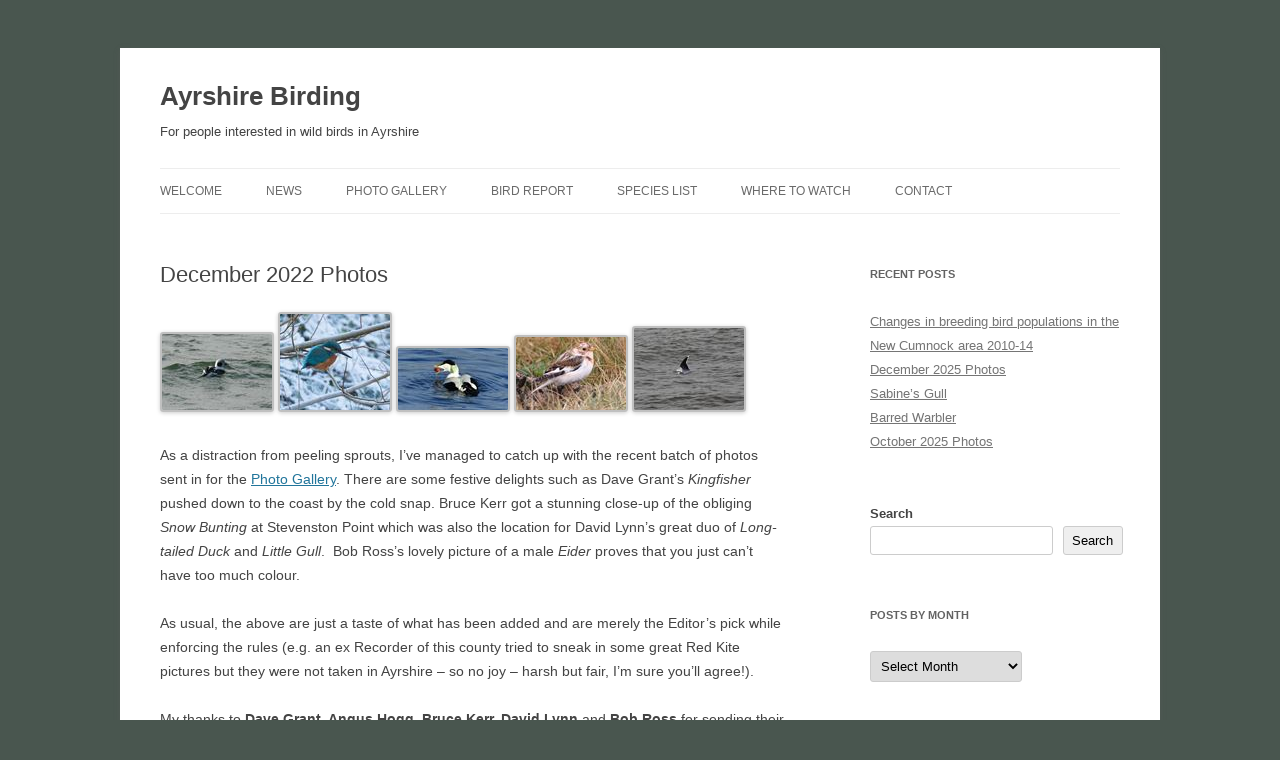

--- FILE ---
content_type: text/html; charset=UTF-8
request_url: https://www.ayrshire-birding.org.uk/2022/12/winter-2022-photos/
body_size: 10404
content:
<!DOCTYPE html>
<html lang="en-GB">
<head>
<meta charset="UTF-8" />
<meta name="viewport" content="width=device-width" />
<title>December 2022 Photos | Ayrshire Birding</title>

<script type="text/javascript" src="/highslide/highslide-with-gallery.js"></script>
<script type="text/javascript" src="/highslide/highslide.config.js" charset="utf-8"></script>
<link rel="stylesheet" type="text/css" href="/highslide/highslide.css" />


<meta name='robots' content='max-image-preview:large' />
<link rel='dns-prefetch' href='//www.ayrshire-birding.org.uk' />
<link rel="alternate" type="application/rss+xml" title="Ayrshire Birding &raquo; Feed" href="https://www.ayrshire-birding.org.uk/feed/" />
<link rel="alternate" type="application/rss+xml" title="Ayrshire Birding &raquo; Comments Feed" href="https://www.ayrshire-birding.org.uk/comments/feed/" />
<style id='wp-img-auto-sizes-contain-inline-css' type='text/css'>
img:is([sizes=auto i],[sizes^="auto," i]){contain-intrinsic-size:3000px 1500px}
/*# sourceURL=wp-img-auto-sizes-contain-inline-css */
</style>
<link rel='stylesheet' id='codepeople-search-in-place-style-css' href='https://www.ayrshire-birding.org.uk/wp-content/plugins/search-in-place/css/codepeople_shearch_in_place.min.css?ver=1.5.1' type='text/css' media='all' />
<style id='wp-block-library-inline-css' type='text/css'>
:root{--wp-block-synced-color:#7a00df;--wp-block-synced-color--rgb:122,0,223;--wp-bound-block-color:var(--wp-block-synced-color);--wp-editor-canvas-background:#ddd;--wp-admin-theme-color:#007cba;--wp-admin-theme-color--rgb:0,124,186;--wp-admin-theme-color-darker-10:#006ba1;--wp-admin-theme-color-darker-10--rgb:0,107,160.5;--wp-admin-theme-color-darker-20:#005a87;--wp-admin-theme-color-darker-20--rgb:0,90,135;--wp-admin-border-width-focus:2px}@media (min-resolution:192dpi){:root{--wp-admin-border-width-focus:1.5px}}.wp-element-button{cursor:pointer}:root .has-very-light-gray-background-color{background-color:#eee}:root .has-very-dark-gray-background-color{background-color:#313131}:root .has-very-light-gray-color{color:#eee}:root .has-very-dark-gray-color{color:#313131}:root .has-vivid-green-cyan-to-vivid-cyan-blue-gradient-background{background:linear-gradient(135deg,#00d084,#0693e3)}:root .has-purple-crush-gradient-background{background:linear-gradient(135deg,#34e2e4,#4721fb 50%,#ab1dfe)}:root .has-hazy-dawn-gradient-background{background:linear-gradient(135deg,#faaca8,#dad0ec)}:root .has-subdued-olive-gradient-background{background:linear-gradient(135deg,#fafae1,#67a671)}:root .has-atomic-cream-gradient-background{background:linear-gradient(135deg,#fdd79a,#004a59)}:root .has-nightshade-gradient-background{background:linear-gradient(135deg,#330968,#31cdcf)}:root .has-midnight-gradient-background{background:linear-gradient(135deg,#020381,#2874fc)}:root{--wp--preset--font-size--normal:16px;--wp--preset--font-size--huge:42px}.has-regular-font-size{font-size:1em}.has-larger-font-size{font-size:2.625em}.has-normal-font-size{font-size:var(--wp--preset--font-size--normal)}.has-huge-font-size{font-size:var(--wp--preset--font-size--huge)}.has-text-align-center{text-align:center}.has-text-align-left{text-align:left}.has-text-align-right{text-align:right}.has-fit-text{white-space:nowrap!important}#end-resizable-editor-section{display:none}.aligncenter{clear:both}.items-justified-left{justify-content:flex-start}.items-justified-center{justify-content:center}.items-justified-right{justify-content:flex-end}.items-justified-space-between{justify-content:space-between}.screen-reader-text{border:0;clip-path:inset(50%);height:1px;margin:-1px;overflow:hidden;padding:0;position:absolute;width:1px;word-wrap:normal!important}.screen-reader-text:focus{background-color:#ddd;clip-path:none;color:#444;display:block;font-size:1em;height:auto;left:5px;line-height:normal;padding:15px 23px 14px;text-decoration:none;top:5px;width:auto;z-index:100000}html :where(.has-border-color){border-style:solid}html :where([style*=border-top-color]){border-top-style:solid}html :where([style*=border-right-color]){border-right-style:solid}html :where([style*=border-bottom-color]){border-bottom-style:solid}html :where([style*=border-left-color]){border-left-style:solid}html :where([style*=border-width]){border-style:solid}html :where([style*=border-top-width]){border-top-style:solid}html :where([style*=border-right-width]){border-right-style:solid}html :where([style*=border-bottom-width]){border-bottom-style:solid}html :where([style*=border-left-width]){border-left-style:solid}html :where(img[class*=wp-image-]){height:auto;max-width:100%}:where(figure){margin:0 0 1em}html :where(.is-position-sticky){--wp-admin--admin-bar--position-offset:var(--wp-admin--admin-bar--height,0px)}@media screen and (max-width:600px){html :where(.is-position-sticky){--wp-admin--admin-bar--position-offset:0px}}

/*# sourceURL=wp-block-library-inline-css */
</style><style id='wp-block-search-inline-css' type='text/css'>
.wp-block-search__button{margin-left:10px;word-break:normal}.wp-block-search__button.has-icon{line-height:0}.wp-block-search__button svg{height:1.25em;min-height:24px;min-width:24px;width:1.25em;fill:currentColor;vertical-align:text-bottom}:where(.wp-block-search__button){border:1px solid #ccc;padding:6px 10px}.wp-block-search__inside-wrapper{display:flex;flex:auto;flex-wrap:nowrap;max-width:100%}.wp-block-search__label{width:100%}.wp-block-search.wp-block-search__button-only .wp-block-search__button{box-sizing:border-box;display:flex;flex-shrink:0;justify-content:center;margin-left:0;max-width:100%}.wp-block-search.wp-block-search__button-only .wp-block-search__inside-wrapper{min-width:0!important;transition-property:width}.wp-block-search.wp-block-search__button-only .wp-block-search__input{flex-basis:100%;transition-duration:.3s}.wp-block-search.wp-block-search__button-only.wp-block-search__searchfield-hidden,.wp-block-search.wp-block-search__button-only.wp-block-search__searchfield-hidden .wp-block-search__inside-wrapper{overflow:hidden}.wp-block-search.wp-block-search__button-only.wp-block-search__searchfield-hidden .wp-block-search__input{border-left-width:0!important;border-right-width:0!important;flex-basis:0;flex-grow:0;margin:0;min-width:0!important;padding-left:0!important;padding-right:0!important;width:0!important}:where(.wp-block-search__input){appearance:none;border:1px solid #949494;flex-grow:1;font-family:inherit;font-size:inherit;font-style:inherit;font-weight:inherit;letter-spacing:inherit;line-height:inherit;margin-left:0;margin-right:0;min-width:3rem;padding:8px;text-decoration:unset!important;text-transform:inherit}:where(.wp-block-search__button-inside .wp-block-search__inside-wrapper){background-color:#fff;border:1px solid #949494;box-sizing:border-box;padding:4px}:where(.wp-block-search__button-inside .wp-block-search__inside-wrapper) .wp-block-search__input{border:none;border-radius:0;padding:0 4px}:where(.wp-block-search__button-inside .wp-block-search__inside-wrapper) .wp-block-search__input:focus{outline:none}:where(.wp-block-search__button-inside .wp-block-search__inside-wrapper) :where(.wp-block-search__button){padding:4px 8px}.wp-block-search.aligncenter .wp-block-search__inside-wrapper{margin:auto}.wp-block[data-align=right] .wp-block-search.wp-block-search__button-only .wp-block-search__inside-wrapper{float:right}
/*# sourceURL=https://www.ayrshire-birding.org.uk/wp-includes/blocks/search/style.min.css */
</style>
<style id='wp-block-search-theme-inline-css' type='text/css'>
.wp-block-search .wp-block-search__label{font-weight:700}.wp-block-search__button{border:1px solid #ccc;padding:.375em .625em}
/*# sourceURL=https://www.ayrshire-birding.org.uk/wp-includes/blocks/search/theme.min.css */
</style>
<style id='global-styles-inline-css' type='text/css'>
:root{--wp--preset--aspect-ratio--square: 1;--wp--preset--aspect-ratio--4-3: 4/3;--wp--preset--aspect-ratio--3-4: 3/4;--wp--preset--aspect-ratio--3-2: 3/2;--wp--preset--aspect-ratio--2-3: 2/3;--wp--preset--aspect-ratio--16-9: 16/9;--wp--preset--aspect-ratio--9-16: 9/16;--wp--preset--color--black: #000000;--wp--preset--color--cyan-bluish-gray: #abb8c3;--wp--preset--color--white: #fff;--wp--preset--color--pale-pink: #f78da7;--wp--preset--color--vivid-red: #cf2e2e;--wp--preset--color--luminous-vivid-orange: #ff6900;--wp--preset--color--luminous-vivid-amber: #fcb900;--wp--preset--color--light-green-cyan: #7bdcb5;--wp--preset--color--vivid-green-cyan: #00d084;--wp--preset--color--pale-cyan-blue: #8ed1fc;--wp--preset--color--vivid-cyan-blue: #0693e3;--wp--preset--color--vivid-purple: #9b51e0;--wp--preset--color--blue: #21759b;--wp--preset--color--dark-gray: #444;--wp--preset--color--medium-gray: #9f9f9f;--wp--preset--color--light-gray: #e6e6e6;--wp--preset--gradient--vivid-cyan-blue-to-vivid-purple: linear-gradient(135deg,rgb(6,147,227) 0%,rgb(155,81,224) 100%);--wp--preset--gradient--light-green-cyan-to-vivid-green-cyan: linear-gradient(135deg,rgb(122,220,180) 0%,rgb(0,208,130) 100%);--wp--preset--gradient--luminous-vivid-amber-to-luminous-vivid-orange: linear-gradient(135deg,rgb(252,185,0) 0%,rgb(255,105,0) 100%);--wp--preset--gradient--luminous-vivid-orange-to-vivid-red: linear-gradient(135deg,rgb(255,105,0) 0%,rgb(207,46,46) 100%);--wp--preset--gradient--very-light-gray-to-cyan-bluish-gray: linear-gradient(135deg,rgb(238,238,238) 0%,rgb(169,184,195) 100%);--wp--preset--gradient--cool-to-warm-spectrum: linear-gradient(135deg,rgb(74,234,220) 0%,rgb(151,120,209) 20%,rgb(207,42,186) 40%,rgb(238,44,130) 60%,rgb(251,105,98) 80%,rgb(254,248,76) 100%);--wp--preset--gradient--blush-light-purple: linear-gradient(135deg,rgb(255,206,236) 0%,rgb(152,150,240) 100%);--wp--preset--gradient--blush-bordeaux: linear-gradient(135deg,rgb(254,205,165) 0%,rgb(254,45,45) 50%,rgb(107,0,62) 100%);--wp--preset--gradient--luminous-dusk: linear-gradient(135deg,rgb(255,203,112) 0%,rgb(199,81,192) 50%,rgb(65,88,208) 100%);--wp--preset--gradient--pale-ocean: linear-gradient(135deg,rgb(255,245,203) 0%,rgb(182,227,212) 50%,rgb(51,167,181) 100%);--wp--preset--gradient--electric-grass: linear-gradient(135deg,rgb(202,248,128) 0%,rgb(113,206,126) 100%);--wp--preset--gradient--midnight: linear-gradient(135deg,rgb(2,3,129) 0%,rgb(40,116,252) 100%);--wp--preset--font-size--small: 13px;--wp--preset--font-size--medium: 20px;--wp--preset--font-size--large: 36px;--wp--preset--font-size--x-large: 42px;--wp--preset--spacing--20: 0.44rem;--wp--preset--spacing--30: 0.67rem;--wp--preset--spacing--40: 1rem;--wp--preset--spacing--50: 1.5rem;--wp--preset--spacing--60: 2.25rem;--wp--preset--spacing--70: 3.38rem;--wp--preset--spacing--80: 5.06rem;--wp--preset--shadow--natural: 6px 6px 9px rgba(0, 0, 0, 0.2);--wp--preset--shadow--deep: 12px 12px 50px rgba(0, 0, 0, 0.4);--wp--preset--shadow--sharp: 6px 6px 0px rgba(0, 0, 0, 0.2);--wp--preset--shadow--outlined: 6px 6px 0px -3px rgb(255, 255, 255), 6px 6px rgb(0, 0, 0);--wp--preset--shadow--crisp: 6px 6px 0px rgb(0, 0, 0);}:where(.is-layout-flex){gap: 0.5em;}:where(.is-layout-grid){gap: 0.5em;}body .is-layout-flex{display: flex;}.is-layout-flex{flex-wrap: wrap;align-items: center;}.is-layout-flex > :is(*, div){margin: 0;}body .is-layout-grid{display: grid;}.is-layout-grid > :is(*, div){margin: 0;}:where(.wp-block-columns.is-layout-flex){gap: 2em;}:where(.wp-block-columns.is-layout-grid){gap: 2em;}:where(.wp-block-post-template.is-layout-flex){gap: 1.25em;}:where(.wp-block-post-template.is-layout-grid){gap: 1.25em;}.has-black-color{color: var(--wp--preset--color--black) !important;}.has-cyan-bluish-gray-color{color: var(--wp--preset--color--cyan-bluish-gray) !important;}.has-white-color{color: var(--wp--preset--color--white) !important;}.has-pale-pink-color{color: var(--wp--preset--color--pale-pink) !important;}.has-vivid-red-color{color: var(--wp--preset--color--vivid-red) !important;}.has-luminous-vivid-orange-color{color: var(--wp--preset--color--luminous-vivid-orange) !important;}.has-luminous-vivid-amber-color{color: var(--wp--preset--color--luminous-vivid-amber) !important;}.has-light-green-cyan-color{color: var(--wp--preset--color--light-green-cyan) !important;}.has-vivid-green-cyan-color{color: var(--wp--preset--color--vivid-green-cyan) !important;}.has-pale-cyan-blue-color{color: var(--wp--preset--color--pale-cyan-blue) !important;}.has-vivid-cyan-blue-color{color: var(--wp--preset--color--vivid-cyan-blue) !important;}.has-vivid-purple-color{color: var(--wp--preset--color--vivid-purple) !important;}.has-black-background-color{background-color: var(--wp--preset--color--black) !important;}.has-cyan-bluish-gray-background-color{background-color: var(--wp--preset--color--cyan-bluish-gray) !important;}.has-white-background-color{background-color: var(--wp--preset--color--white) !important;}.has-pale-pink-background-color{background-color: var(--wp--preset--color--pale-pink) !important;}.has-vivid-red-background-color{background-color: var(--wp--preset--color--vivid-red) !important;}.has-luminous-vivid-orange-background-color{background-color: var(--wp--preset--color--luminous-vivid-orange) !important;}.has-luminous-vivid-amber-background-color{background-color: var(--wp--preset--color--luminous-vivid-amber) !important;}.has-light-green-cyan-background-color{background-color: var(--wp--preset--color--light-green-cyan) !important;}.has-vivid-green-cyan-background-color{background-color: var(--wp--preset--color--vivid-green-cyan) !important;}.has-pale-cyan-blue-background-color{background-color: var(--wp--preset--color--pale-cyan-blue) !important;}.has-vivid-cyan-blue-background-color{background-color: var(--wp--preset--color--vivid-cyan-blue) !important;}.has-vivid-purple-background-color{background-color: var(--wp--preset--color--vivid-purple) !important;}.has-black-border-color{border-color: var(--wp--preset--color--black) !important;}.has-cyan-bluish-gray-border-color{border-color: var(--wp--preset--color--cyan-bluish-gray) !important;}.has-white-border-color{border-color: var(--wp--preset--color--white) !important;}.has-pale-pink-border-color{border-color: var(--wp--preset--color--pale-pink) !important;}.has-vivid-red-border-color{border-color: var(--wp--preset--color--vivid-red) !important;}.has-luminous-vivid-orange-border-color{border-color: var(--wp--preset--color--luminous-vivid-orange) !important;}.has-luminous-vivid-amber-border-color{border-color: var(--wp--preset--color--luminous-vivid-amber) !important;}.has-light-green-cyan-border-color{border-color: var(--wp--preset--color--light-green-cyan) !important;}.has-vivid-green-cyan-border-color{border-color: var(--wp--preset--color--vivid-green-cyan) !important;}.has-pale-cyan-blue-border-color{border-color: var(--wp--preset--color--pale-cyan-blue) !important;}.has-vivid-cyan-blue-border-color{border-color: var(--wp--preset--color--vivid-cyan-blue) !important;}.has-vivid-purple-border-color{border-color: var(--wp--preset--color--vivid-purple) !important;}.has-vivid-cyan-blue-to-vivid-purple-gradient-background{background: var(--wp--preset--gradient--vivid-cyan-blue-to-vivid-purple) !important;}.has-light-green-cyan-to-vivid-green-cyan-gradient-background{background: var(--wp--preset--gradient--light-green-cyan-to-vivid-green-cyan) !important;}.has-luminous-vivid-amber-to-luminous-vivid-orange-gradient-background{background: var(--wp--preset--gradient--luminous-vivid-amber-to-luminous-vivid-orange) !important;}.has-luminous-vivid-orange-to-vivid-red-gradient-background{background: var(--wp--preset--gradient--luminous-vivid-orange-to-vivid-red) !important;}.has-very-light-gray-to-cyan-bluish-gray-gradient-background{background: var(--wp--preset--gradient--very-light-gray-to-cyan-bluish-gray) !important;}.has-cool-to-warm-spectrum-gradient-background{background: var(--wp--preset--gradient--cool-to-warm-spectrum) !important;}.has-blush-light-purple-gradient-background{background: var(--wp--preset--gradient--blush-light-purple) !important;}.has-blush-bordeaux-gradient-background{background: var(--wp--preset--gradient--blush-bordeaux) !important;}.has-luminous-dusk-gradient-background{background: var(--wp--preset--gradient--luminous-dusk) !important;}.has-pale-ocean-gradient-background{background: var(--wp--preset--gradient--pale-ocean) !important;}.has-electric-grass-gradient-background{background: var(--wp--preset--gradient--electric-grass) !important;}.has-midnight-gradient-background{background: var(--wp--preset--gradient--midnight) !important;}.has-small-font-size{font-size: var(--wp--preset--font-size--small) !important;}.has-medium-font-size{font-size: var(--wp--preset--font-size--medium) !important;}.has-large-font-size{font-size: var(--wp--preset--font-size--large) !important;}.has-x-large-font-size{font-size: var(--wp--preset--font-size--x-large) !important;}
/*# sourceURL=global-styles-inline-css */
</style>

<style id='classic-theme-styles-inline-css' type='text/css'>
/*! This file is auto-generated */
.wp-block-button__link{color:#fff;background-color:#32373c;border-radius:9999px;box-shadow:none;text-decoration:none;padding:calc(.667em + 2px) calc(1.333em + 2px);font-size:1.125em}.wp-block-file__button{background:#32373c;color:#fff;text-decoration:none}
/*# sourceURL=/wp-includes/css/classic-themes.min.css */
</style>
<link rel='stylesheet' id='twentytwelve-style-css' href='https://www.ayrshire-birding.org.uk/wp-content/themes/AyrshireBirding/style.css?ver=6.9' type='text/css' media='all' />
<link rel='stylesheet' id='twentytwelve-block-style-css' href='https://www.ayrshire-birding.org.uk/wp-content/themes/twentytwelve/css/blocks.css?ver=20181018' type='text/css' media='all' />
<script type="text/javascript" src="https://www.ayrshire-birding.org.uk/wp-includes/js/jquery/jquery.min.js?ver=3.7.1" id="jquery-core-js"></script>
<script type="text/javascript" src="https://www.ayrshire-birding.org.uk/wp-includes/js/jquery/jquery-migrate.min.js?ver=3.4.1" id="jquery-migrate-js"></script>
<script type="text/javascript" id="codepeople-search-in-place-js-extra">
/* <![CDATA[ */
var codepeople_search_in_place = {"screen_reader_alert":"Search results pop-up.","screen_reader_alert_instructions":"Press the Tab key to navigate through the search results.","screen_reader_alert_result_single":"result","screen_reader_alert_result_multiple":"results","own_only":"0","result_number":"10","more":"More Results","empty":"0 results","char_number":"3","root":"Ly93d3cuYXlyc2hpcmUtYmlyZGluZy5vcmcudWsvd3AtYWRtaW4v","home":"https://www.ayrshire-birding.org.uk","summary_length":"20","operator":"and","highlight_resulting_page":"1","lang":"en","highlight_colors":["#F4EFEC\r","#B5DCE1\r","#F4E0E9\r","#D7E0B1\r","#F4D9D0\r","#D6CDC8\r","#F4E3C9\r","#CFDAF0"],"areas":["article"]};
//# sourceURL=codepeople-search-in-place-js-extra
/* ]]> */
</script>
<script type="text/javascript" src="https://www.ayrshire-birding.org.uk/wp-content/plugins/search-in-place/js/codepeople_shearch_in_place.min.js?ver=1.5.1" id="codepeople-search-in-place-js"></script>
<link rel="https://api.w.org/" href="https://www.ayrshire-birding.org.uk/wp-json/" /><link rel="alternate" title="JSON" type="application/json" href="https://www.ayrshire-birding.org.uk/wp-json/wp/v2/posts/3699" /><link rel="EditURI" type="application/rsd+xml" title="RSD" href="https://www.ayrshire-birding.org.uk/xmlrpc.php?rsd" />
<meta name="generator" content="WordPress 6.9" />
<link rel="canonical" href="https://www.ayrshire-birding.org.uk/2022/12/winter-2022-photos/" />
<style>
.search-in-place {background-color: #F9F9F9;}
.search-in-place {border: 1px solid #DDDDDD;}
.search-in-place .item{border-bottom: 1px solid #DDDDDD;}.search-in-place .label{color:#333333;}
.search-in-place .label{text-shadow: 0 1px 0 #FFFFFF;}
.search-in-place .label{
				background: #ECECEC;
				background: -moz-linear-gradient(top,  #F9F9F9 0%, #ECECEC 100%);
				background: -webkit-gradient(linear, left top, left bottom, color-stop(0%,#F9F9F9), color-stop(100%,#ECECEC));
				background: -webkit-linear-gradient(top,  #F9F9F9 0%,#ECECEC 100%);
				background: -o-linear-gradient(top,  #F9F9F9 0%,#ECECEC 100%);
				background: -ms-linear-gradient(top,  #F9F9F9 0%,#ECECEC 100%);
				background: linear-gradient(to bottom,  #F9F9F9 0%,#ECECEC 100%);
				filter: progid:DXImageTransform.Microsoft.gradient( startColorstr='#F9F9F9', endColorstr='#ECECEC',GradientType=0 );
			}
.search-in-place .item.active{background-color:#FFFFFF;}
</style>	<style type="text/css" id="twentytwelve-header-css">
			.site-header h1 a,
		.site-header h2 {
			color: #444;
		}
		</style>
	<style type="text/css" id="custom-background-css">
body.custom-background { background-color: #49564f; }
</style>
			<style type="text/css" id="wp-custom-css">
			.indent40{padding-left: 40px;}		</style>
		</head>

<body class="wp-singular post-template-default single single-post postid-3699 single-format-standard custom-background wp-embed-responsive wp-theme-twentytwelve wp-child-theme-AyrshireBirding">
<div id="page" class="hfeed site">
	<header id="masthead" class="site-header" role="banner">
		<hgroup>
			<h1 class="site-title"><a href="https://www.ayrshire-birding.org.uk/" title="Ayrshire Birding" rel="home">Ayrshire Birding</a></h1>
			<h2 class="site-description">For people interested in wild birds in Ayrshire</h2>
		</hgroup>

		<nav id="site-navigation" class="main-navigation" role="navigation">
			<button class="menu-toggle">Menu</button>
			<a class="assistive-text" href="#content" title="Skip to content">Skip to content</a>
			<div class="menu-main-menu-container"><ul id="menu-main-menu" class="nav-menu"><li id="menu-item-1547" class="menu-item menu-item-type-post_type menu-item-object-page menu-item-1547"><a href="https://www.ayrshire-birding.org.uk/welcome/">Welcome</a></li>
<li id="menu-item-1575" class="menu-item menu-item-type-taxonomy menu-item-object-category current-post-ancestor current-menu-parent current-post-parent menu-item-has-children menu-item-1575"><a href="https://www.ayrshire-birding.org.uk/category/news/">News</a>
<ul class="sub-menu">
	<li id="menu-item-1683" class="menu-item menu-item-type-taxonomy menu-item-object-category current-post-ancestor current-menu-parent current-post-parent menu-item-1683"><a href="https://www.ayrshire-birding.org.uk/category/news/">News</a></li>
	<li id="menu-item-3319" class="menu-item menu-item-type-taxonomy menu-item-object-category menu-item-3319"><a href="https://www.ayrshire-birding.org.uk/category/articles/">Articles</a></li>
</ul>
</li>
<li id="menu-item-1543" class="menu-item menu-item-type-post_type menu-item-object-page menu-item-1543"><a href="https://www.ayrshire-birding.org.uk/photo_gallery/">Photo Gallery</a></li>
<li id="menu-item-1545" class="menu-item menu-item-type-post_type menu-item-object-page menu-item-1545"><a href="https://www.ayrshire-birding.org.uk/bird_report/">Bird Report</a></li>
<li id="menu-item-1599" class="menu-item menu-item-type-post_type menu-item-object-page menu-item-has-children menu-item-1599"><a href="https://www.ayrshire-birding.org.uk/rare_ayrshire_species/">Species List</a>
<ul class="sub-menu">
	<li id="menu-item-1544" class="menu-item menu-item-type-post_type menu-item-object-page menu-item-1544"><a href="https://www.ayrshire-birding.org.uk/rare_ayrshire_species/">Current Status</a></li>
	<li id="menu-item-4152" class="menu-item menu-item-type-post_type menu-item-object-page menu-item-4152"><a href="https://www.ayrshire-birding.org.uk/the-ayrshire-checklist-birds-with-fewer-than-20-records-the-2025-update/">The Ayrshire Rarities</a></li>
</ul>
</li>
<li id="menu-item-1546" class="menu-item menu-item-type-post_type menu-item-object-page menu-item-has-children menu-item-1546"><a href="https://www.ayrshire-birding.org.uk/where_to_watch/">Where to Watch</a>
<ul class="sub-menu">
	<li id="menu-item-1600" class="menu-item menu-item-type-post_type menu-item-object-page menu-item-1600"><a href="https://www.ayrshire-birding.org.uk/where_to_watch/">Introduction</a></li>
	<li id="menu-item-1555" class="menu-item menu-item-type-post_type menu-item-object-page menu-item-1555"><a href="https://www.ayrshire-birding.org.uk/location_guide/">Location Guide</a></li>
	<li id="menu-item-1560" class="menu-item menu-item-type-taxonomy menu-item-object-category menu-item-1560"><a href="https://www.ayrshire-birding.org.uk/category/locations_north_ayrshire/">Locations &#8211; North Ayrshire</a></li>
	<li id="menu-item-1562" class="menu-item menu-item-type-taxonomy menu-item-object-category menu-item-1562"><a href="https://www.ayrshire-birding.org.uk/category/locations_east_ayrshire/">Locations &#8211; East Ayrshire</a></li>
	<li id="menu-item-1561" class="menu-item menu-item-type-taxonomy menu-item-object-category menu-item-1561"><a href="https://www.ayrshire-birding.org.uk/category/locations_south_ayrshire/">Locations &#8211; South Ayrshire</a></li>
</ul>
</li>
<li id="menu-item-1559" class="menu-item menu-item-type-taxonomy menu-item-object-category menu-item-has-children menu-item-1559"><a href="https://www.ayrshire-birding.org.uk/category/clubs/">Contact</a>
<ul class="sub-menu">
	<li id="menu-item-3423" class="menu-item menu-item-type-custom menu-item-object-custom menu-item-3423"><a href="mailto:recorder@ayrshire-birding.org.uk">Email County Recorder&#8230;</a></li>
	<li id="menu-item-3422" class="menu-item menu-item-type-custom menu-item-object-custom menu-item-3422"><a href="mailto:site@ayrshire-birding.org.uk">Email Website Maintainer&#8230;</a></li>
	<li id="menu-item-1614" class="menu-item menu-item-type-taxonomy menu-item-object-category menu-item-1614"><a href="https://www.ayrshire-birding.org.uk/category/clubs/">Club Information</a></li>
</ul>
</li>
</ul></div>		</nav><!-- #site-navigation -->

			</header><!-- #masthead -->

	<div id="main" class="wrapper">
	<div id="primary" class="site-content">
		<div id="content" role="main">

			
				
	<article id="post-3699" class="post-3699 post type-post status-publish format-standard hentry category-news">
				<header class="entry-header">
									<h1 class="entry-title">December 2022 Photos</h1>
					</header><!-- .entry-header -->

				<div class="entry-content">
			<p><div class="highslide-gallery"><br />
<div class="sheet"><a href="https://www.ayrshire-birding.org.uk/images/birds/long-tailed_duck7.jpg" class="highslide" title="Long-tailed Gull, Stevenston Point, ©David Lynn, 2022" onclick="return hs.expand(this, config1 )"><img decoding="async" src="https://www.ayrshire-birding.org.uk/images/birds/thumbs/long-tailed_duck7.jpg" /></a><div class="highslide-caption">Long-tailed Gull, Stevenston Point, ©David Lynn, 2022</div></div><br />
<div class="sheet"><a href="https://www.ayrshire-birding.org.uk/images/birds/kingfisher10.jpg" class="highslide" title="Kingfisher, Ayr, ©Dave Grant, 2022" onclick="return hs.expand(this, config1 )"><img decoding="async" src="https://www.ayrshire-birding.org.uk/images/birds/thumbs/kingfisher10.jpg" /></a><div class="highslide-caption">Kingfisher, Ayr, ©Dave Grant, 2022</div></div><br />
<div class="sheet"><a href="https://www.ayrshire-birding.org.uk/images/birds/eider_male8.jpg" class="highslide" title="Male Eider, Largs, ©Bob Ross, 2022" onclick="return hs.expand(this, config1 )"><img decoding="async" src="https://www.ayrshire-birding.org.uk/images/birds/thumbs/eider_male8.jpg" /></a><div class="highslide-caption">Male Eider, Largs, ©Bob Ross, 2022</div></div><br />
<div class="sheet"><a href="https://www.ayrshire-birding.org.uk/images/birds/snow_bunting13.jpg" class="highslide" title="Snow Bunting, Stevenston Point, ©Bruce Kerr, 2022" onclick="return hs.expand(this, config1 )"><img decoding="async" src="https://www.ayrshire-birding.org.uk/images/birds/thumbs/snow_bunting13.jpg" /></a><div class="highslide-caption">Snow Bunting, Stevenston Point, ©Bruce Kerr, 2022</div></div><br />
<div class="sheet"><a href="https://www.ayrshire-birding.org.uk/images/birds/little_gull9.jpg" class="highslide" title="" onclick="return hs.expand(this, config1 )"><img decoding="async" src="https://www.ayrshire-birding.org.uk/images/birds/thumbs/little_gull9.jpg" /></a><div class="highslide-caption"></div></div><br />
<div style="clear:both"></div></div></p>
<p>As a distraction from peeling sprouts, I&#8217;ve managed to catch up with the recent batch of photos sent in for the <a href="https://www.ayrshire-birding.org.uk/photo_gallery/">Photo Gallery</a>. There are some festive delights such as Dave Grant&#8217;s <em>Kingfisher</em> pushed down to the coast by the cold snap. Bruce Kerr got a stunning close-up of the obliging <em>Snow Bunting</em> at Stevenston Point which was also the location for David Lynn&#8217;s great duo of <em>Long-tailed Duck</em> and <em>Little Gull</em>.&nbsp; Bob Ross&#8217;s lovely picture of a male <em>Eider</em> proves that you just can&#8217;t have too much colour.</p>
<p>As usual, the above are just a taste of what has been added and are merely the Editor&#8217;s pick while enforcing the rules (e.g. an ex Recorder of this county tried to sneak in some great Red Kite pictures but they were not taken in Ayrshire &#8211; so no joy &#8211; harsh but fair, I&#8217;m sure you&#8217;ll agree!).</p>
<p>My thanks to <strong>Dave Grant, Angus Hogg, Bruce Kerr, David Lynn</strong> and <strong>Bob Ross</strong> for sending their photos in.</p>
<p>Festive best wishes to you all and I hope Santa brings the new optics and bird guides you asked for.</p>
					</div><!-- .entry-content -->
		
		<footer class="entry-meta">
			This entry was posted in <a href="https://www.ayrshire-birding.org.uk/category/news/" rel="category tag">News</a> on <a href="https://www.ayrshire-birding.org.uk/2022/12/winter-2022-photos/" title="5:38 pm" rel="bookmark"><time class="entry-date" datetime="2022-12-23T17:38:16+00:00">23-Dec-2022</time></a>.					</footer><!-- .entry-meta -->
	</article><!-- #post -->

				<nav class="nav-single">
					<h3 class="assistive-text">Post navigation</h3>
					<span class="nav-previous"><a href="https://www.ayrshire-birding.org.uk/2022/11/the-story-behind-the-photo-5/" rel="prev"><span class="meta-nav">&larr;</span> The Story behind the Photo 5</a></span>
					<span class="nav-next"><a href="https://www.ayrshire-birding.org.uk/2022/12/book-review-collins-bird-guide-3rd-edition/" rel="next">Book Review: Collins Bird Guide 3rd Edition <span class="meta-nav">&rarr;</span></a></span>
				</nav><!-- .nav-single -->

			
		</div><!-- #content -->
	</div><!-- #primary -->


			<div id="secondary" class="widget-area" role="complementary">
			
		<aside id="recent-posts-2" class="widget widget_recent_entries">
		<h3 class="widget-title">Recent Posts</h3>
		<ul>
											<li>
					<a href="https://www.ayrshire-birding.org.uk/2026/01/changes-in-breeding-bird-populations-in-the-new-cumnock-area-2010-14/">Changes in breeding bird populations in the New Cumnock area 2010-14</a>
									</li>
											<li>
					<a href="https://www.ayrshire-birding.org.uk/2025/12/december-2025-photos/">December 2025 Photos</a>
									</li>
											<li>
					<a href="https://www.ayrshire-birding.org.uk/2025/11/sabines-gull/">Sabine&#8217;s Gull</a>
									</li>
											<li>
					<a href="https://www.ayrshire-birding.org.uk/2025/10/barred-warbler/">Barred Warbler</a>
									</li>
											<li>
					<a href="https://www.ayrshire-birding.org.uk/2025/10/october-2025-photos/">October 2025 Photos</a>
									</li>
					</ul>

		</aside><aside id="block-3" class="widget widget_block widget_search"><form role="search" method="get" action="https://www.ayrshire-birding.org.uk/" class="wp-block-search__button-outside wp-block-search__text-button wp-block-search"    ><label class="wp-block-search__label" for="wp-block-search__input-1" >Search</label><div class="wp-block-search__inside-wrapper" ><input class="wp-block-search__input" id="wp-block-search__input-1" placeholder="" value="" type="search" name="s" required /><button aria-label="Search" class="wp-block-search__button wp-element-button" type="submit" >Search</button></div></form></aside><aside id="archives-2" class="widget widget_archive"><h3 class="widget-title">Posts by Month</h3>		<label class="screen-reader-text" for="archives-dropdown-2">Posts by Month</label>
		<select id="archives-dropdown-2" name="archive-dropdown">
			
			<option value="">Select Month</option>
				<option value='https://www.ayrshire-birding.org.uk/2026/01/'> January 2026 &nbsp;(1)</option>
	<option value='https://www.ayrshire-birding.org.uk/2025/12/'> December 2025 &nbsp;(1)</option>
	<option value='https://www.ayrshire-birding.org.uk/2025/11/'> November 2025 &nbsp;(1)</option>
	<option value='https://www.ayrshire-birding.org.uk/2025/10/'> October 2025 &nbsp;(2)</option>
	<option value='https://www.ayrshire-birding.org.uk/2025/08/'> August 2025 &nbsp;(2)</option>
	<option value='https://www.ayrshire-birding.org.uk/2025/06/'> June 2025 &nbsp;(2)</option>
	<option value='https://www.ayrshire-birding.org.uk/2025/03/'> March 2025 &nbsp;(3)</option>
	<option value='https://www.ayrshire-birding.org.uk/2025/01/'> January 2025 &nbsp;(2)</option>
	<option value='https://www.ayrshire-birding.org.uk/2024/11/'> November 2024 &nbsp;(3)</option>
	<option value='https://www.ayrshire-birding.org.uk/2024/07/'> July 2024 &nbsp;(1)</option>
	<option value='https://www.ayrshire-birding.org.uk/2024/05/'> May 2024 &nbsp;(1)</option>
	<option value='https://www.ayrshire-birding.org.uk/2024/04/'> April 2024 &nbsp;(1)</option>
	<option value='https://www.ayrshire-birding.org.uk/2024/02/'> February 2024 &nbsp;(2)</option>
	<option value='https://www.ayrshire-birding.org.uk/2024/01/'> January 2024 &nbsp;(2)</option>
	<option value='https://www.ayrshire-birding.org.uk/2023/11/'> November 2023 &nbsp;(1)</option>
	<option value='https://www.ayrshire-birding.org.uk/2023/10/'> October 2023 &nbsp;(1)</option>
	<option value='https://www.ayrshire-birding.org.uk/2023/08/'> August 2023 &nbsp;(3)</option>
	<option value='https://www.ayrshire-birding.org.uk/2023/04/'> April 2023 &nbsp;(3)</option>
	<option value='https://www.ayrshire-birding.org.uk/2023/03/'> March 2023 &nbsp;(2)</option>
	<option value='https://www.ayrshire-birding.org.uk/2023/01/'> January 2023 &nbsp;(2)</option>
	<option value='https://www.ayrshire-birding.org.uk/2022/12/'> December 2022 &nbsp;(4)</option>
	<option value='https://www.ayrshire-birding.org.uk/2022/11/'> November 2022 &nbsp;(6)</option>
	<option value='https://www.ayrshire-birding.org.uk/2022/10/'> October 2022 &nbsp;(1)</option>
	<option value='https://www.ayrshire-birding.org.uk/2022/03/'> March 2022 &nbsp;(3)</option>
	<option value='https://www.ayrshire-birding.org.uk/2022/01/'> January 2022 &nbsp;(4)</option>
	<option value='https://www.ayrshire-birding.org.uk/2021/10/'> October 2021 &nbsp;(1)</option>
	<option value='https://www.ayrshire-birding.org.uk/2021/05/'> May 2021 &nbsp;(4)</option>
	<option value='https://www.ayrshire-birding.org.uk/2020/12/'> December 2020 &nbsp;(2)</option>
	<option value='https://www.ayrshire-birding.org.uk/2020/10/'> October 2020 &nbsp;(1)</option>
	<option value='https://www.ayrshire-birding.org.uk/2020/05/'> May 2020 &nbsp;(1)</option>
	<option value='https://www.ayrshire-birding.org.uk/2020/02/'> February 2020 &nbsp;(5)</option>
	<option value='https://www.ayrshire-birding.org.uk/2019/12/'> December 2019 &nbsp;(1)</option>
	<option value='https://www.ayrshire-birding.org.uk/2019/11/'> November 2019 &nbsp;(1)</option>
	<option value='https://www.ayrshire-birding.org.uk/2019/10/'> October 2019 &nbsp;(1)</option>
	<option value='https://www.ayrshire-birding.org.uk/2019/08/'> August 2019 &nbsp;(2)</option>
	<option value='https://www.ayrshire-birding.org.uk/2019/07/'> July 2019 &nbsp;(1)</option>
	<option value='https://www.ayrshire-birding.org.uk/2019/06/'> June 2019 &nbsp;(1)</option>
	<option value='https://www.ayrshire-birding.org.uk/2019/03/'> March 2019 &nbsp;(4)</option>
	<option value='https://www.ayrshire-birding.org.uk/2019/02/'> February 2019 &nbsp;(2)</option>
	<option value='https://www.ayrshire-birding.org.uk/2018/12/'> December 2018 &nbsp;(2)</option>
	<option value='https://www.ayrshire-birding.org.uk/2018/09/'> September 2018 &nbsp;(3)</option>
	<option value='https://www.ayrshire-birding.org.uk/2018/07/'> July 2018 &nbsp;(1)</option>
	<option value='https://www.ayrshire-birding.org.uk/2018/03/'> March 2018 &nbsp;(1)</option>
	<option value='https://www.ayrshire-birding.org.uk/2018/02/'> February 2018 &nbsp;(3)</option>
	<option value='https://www.ayrshire-birding.org.uk/2017/12/'> December 2017 &nbsp;(3)</option>
	<option value='https://www.ayrshire-birding.org.uk/2017/09/'> September 2017 &nbsp;(3)</option>
	<option value='https://www.ayrshire-birding.org.uk/2017/08/'> August 2017 &nbsp;(2)</option>
	<option value='https://www.ayrshire-birding.org.uk/2017/07/'> July 2017 &nbsp;(1)</option>
	<option value='https://www.ayrshire-birding.org.uk/2017/05/'> May 2017 &nbsp;(1)</option>
	<option value='https://www.ayrshire-birding.org.uk/2017/04/'> April 2017 &nbsp;(1)</option>
	<option value='https://www.ayrshire-birding.org.uk/2017/03/'> March 2017 &nbsp;(1)</option>
	<option value='https://www.ayrshire-birding.org.uk/2017/02/'> February 2017 &nbsp;(2)</option>
	<option value='https://www.ayrshire-birding.org.uk/2017/01/'> January 2017 &nbsp;(1)</option>
	<option value='https://www.ayrshire-birding.org.uk/2016/10/'> October 2016 &nbsp;(1)</option>
	<option value='https://www.ayrshire-birding.org.uk/2016/09/'> September 2016 &nbsp;(1)</option>
	<option value='https://www.ayrshire-birding.org.uk/2016/08/'> August 2016 &nbsp;(3)</option>
	<option value='https://www.ayrshire-birding.org.uk/2016/07/'> July 2016 &nbsp;(2)</option>
	<option value='https://www.ayrshire-birding.org.uk/2016/06/'> June 2016 &nbsp;(2)</option>
	<option value='https://www.ayrshire-birding.org.uk/2016/03/'> March 2016 &nbsp;(2)</option>
	<option value='https://www.ayrshire-birding.org.uk/2015/11/'> November 2015 &nbsp;(1)</option>
	<option value='https://www.ayrshire-birding.org.uk/2015/10/'> October 2015 &nbsp;(1)</option>
	<option value='https://www.ayrshire-birding.org.uk/2015/08/'> August 2015 &nbsp;(2)</option>
	<option value='https://www.ayrshire-birding.org.uk/2015/07/'> July 2015 &nbsp;(3)</option>
	<option value='https://www.ayrshire-birding.org.uk/2015/04/'> April 2015 &nbsp;(1)</option>
	<option value='https://www.ayrshire-birding.org.uk/2015/03/'> March 2015 &nbsp;(1)</option>
	<option value='https://www.ayrshire-birding.org.uk/2015/02/'> February 2015 &nbsp;(1)</option>
	<option value='https://www.ayrshire-birding.org.uk/2015/01/'> January 2015 &nbsp;(2)</option>
	<option value='https://www.ayrshire-birding.org.uk/2014/12/'> December 2014 &nbsp;(4)</option>
	<option value='https://www.ayrshire-birding.org.uk/2014/11/'> November 2014 &nbsp;(1)</option>
	<option value='https://www.ayrshire-birding.org.uk/2014/10/'> October 2014 &nbsp;(1)</option>
	<option value='https://www.ayrshire-birding.org.uk/2014/09/'> September 2014 &nbsp;(1)</option>
	<option value='https://www.ayrshire-birding.org.uk/2014/08/'> August 2014 &nbsp;(1)</option>
	<option value='https://www.ayrshire-birding.org.uk/2014/07/'> July 2014 &nbsp;(1)</option>
	<option value='https://www.ayrshire-birding.org.uk/2014/06/'> June 2014 &nbsp;(3)</option>
	<option value='https://www.ayrshire-birding.org.uk/2014/04/'> April 2014 &nbsp;(1)</option>
	<option value='https://www.ayrshire-birding.org.uk/2014/03/'> March 2014 &nbsp;(1)</option>
	<option value='https://www.ayrshire-birding.org.uk/2014/02/'> February 2014 &nbsp;(1)</option>
	<option value='https://www.ayrshire-birding.org.uk/2013/12/'> December 2013 &nbsp;(1)</option>
	<option value='https://www.ayrshire-birding.org.uk/2013/10/'> October 2013 &nbsp;(1)</option>
	<option value='https://www.ayrshire-birding.org.uk/2013/09/'> September 2013 &nbsp;(1)</option>
	<option value='https://www.ayrshire-birding.org.uk/2013/08/'> August 2013 &nbsp;(1)</option>
	<option value='https://www.ayrshire-birding.org.uk/2013/07/'> July 2013 &nbsp;(1)</option>
	<option value='https://www.ayrshire-birding.org.uk/2013/05/'> May 2013 &nbsp;(1)</option>
	<option value='https://www.ayrshire-birding.org.uk/2013/04/'> April 2013 &nbsp;(2)</option>
	<option value='https://www.ayrshire-birding.org.uk/2013/03/'> March 2013 &nbsp;(1)</option>
	<option value='https://www.ayrshire-birding.org.uk/2013/02/'> February 2013 &nbsp;(2)</option>
	<option value='https://www.ayrshire-birding.org.uk/2013/01/'> January 2013 &nbsp;(2)</option>
	<option value='https://www.ayrshire-birding.org.uk/2012/12/'> December 2012 &nbsp;(1)</option>
	<option value='https://www.ayrshire-birding.org.uk/2012/10/'> October 2012 &nbsp;(1)</option>
	<option value='https://www.ayrshire-birding.org.uk/2012/08/'> August 2012 &nbsp;(3)</option>
	<option value='https://www.ayrshire-birding.org.uk/2012/07/'> July 2012 &nbsp;(1)</option>
	<option value='https://www.ayrshire-birding.org.uk/2012/06/'> June 2012 &nbsp;(1)</option>
	<option value='https://www.ayrshire-birding.org.uk/2012/05/'> May 2012 &nbsp;(1)</option>
	<option value='https://www.ayrshire-birding.org.uk/2012/03/'> March 2012 &nbsp;(2)</option>
	<option value='https://www.ayrshire-birding.org.uk/2012/02/'> February 2012 &nbsp;(2)</option>
	<option value='https://www.ayrshire-birding.org.uk/2011/12/'> December 2011 &nbsp;(3)</option>
	<option value='https://www.ayrshire-birding.org.uk/2011/10/'> October 2011 &nbsp;(1)</option>
	<option value='https://www.ayrshire-birding.org.uk/2011/08/'> August 2011 &nbsp;(2)</option>
	<option value='https://www.ayrshire-birding.org.uk/2011/07/'> July 2011 &nbsp;(1)</option>
	<option value='https://www.ayrshire-birding.org.uk/2011/06/'> June 2011 &nbsp;(2)</option>
	<option value='https://www.ayrshire-birding.org.uk/2011/05/'> May 2011 &nbsp;(1)</option>
	<option value='https://www.ayrshire-birding.org.uk/2011/04/'> April 2011 &nbsp;(2)</option>
	<option value='https://www.ayrshire-birding.org.uk/2011/03/'> March 2011 &nbsp;(3)</option>
	<option value='https://www.ayrshire-birding.org.uk/2011/02/'> February 2011 &nbsp;(3)</option>
	<option value='https://www.ayrshire-birding.org.uk/2011/01/'> January 2011 &nbsp;(1)</option>
	<option value='https://www.ayrshire-birding.org.uk/2010/12/'> December 2010 &nbsp;(2)</option>
	<option value='https://www.ayrshire-birding.org.uk/2010/11/'> November 2010 &nbsp;(3)</option>
	<option value='https://www.ayrshire-birding.org.uk/2010/10/'> October 2010 &nbsp;(16)</option>
	<option value='https://www.ayrshire-birding.org.uk/2010/09/'> September 2010 &nbsp;(2)</option>
	<option value='https://www.ayrshire-birding.org.uk/2010/08/'> August 2010 &nbsp;(1)</option>
	<option value='https://www.ayrshire-birding.org.uk/2010/04/'> April 2010 &nbsp;(1)</option>
	<option value='https://www.ayrshire-birding.org.uk/2008/09/'> September 2008 &nbsp;(4)</option>
	<option value='https://www.ayrshire-birding.org.uk/2008/02/'> February 2008 &nbsp;(5)</option>
	<option value='https://www.ayrshire-birding.org.uk/2007/02/'> February 2007 &nbsp;(1)</option>
	<option value='https://www.ayrshire-birding.org.uk/2006/10/'> October 2006 &nbsp;(1)</option>
	<option value='https://www.ayrshire-birding.org.uk/2006/03/'> March 2006 &nbsp;(1)</option>
	<option value='https://www.ayrshire-birding.org.uk/2006/02/'> February 2006 &nbsp;(2)</option>
	<option value='https://www.ayrshire-birding.org.uk/2005/07/'> July 2005 &nbsp;(1)</option>
	<option value='https://www.ayrshire-birding.org.uk/2003/10/'> October 2003 &nbsp;(12)</option>
	<option value='https://www.ayrshire-birding.org.uk/2003/09/'> September 2003 &nbsp;(1)</option>
	<option value='https://www.ayrshire-birding.org.uk/2003/08/'> August 2003 &nbsp;(4)</option>
	<option value='https://www.ayrshire-birding.org.uk/2003/07/'> July 2003 &nbsp;(14)</option>
	<option value='https://www.ayrshire-birding.org.uk/2003/06/'> June 2003 &nbsp;(10)</option>
	<option value='https://www.ayrshire-birding.org.uk/2003/05/'> May 2003 &nbsp;(5)</option>
	<option value='https://www.ayrshire-birding.org.uk/2003/04/'> April 2003 &nbsp;(1)</option>
	<option value='https://www.ayrshire-birding.org.uk/2003/03/'> March 2003 &nbsp;(2)</option>
	<option value='https://www.ayrshire-birding.org.uk/2003/01/'> January 2003 &nbsp;(22)</option>
	<option value='https://www.ayrshire-birding.org.uk/2002/06/'> June 2002 &nbsp;(1)</option>
	<option value='https://www.ayrshire-birding.org.uk/2002/01/'> January 2002 &nbsp;(1)</option>
	<option value='https://www.ayrshire-birding.org.uk/2001/01/'> January 2001 &nbsp;(1)</option>

		</select>

			<script type="text/javascript">
/* <![CDATA[ */

( ( dropdownId ) => {
	const dropdown = document.getElementById( dropdownId );
	function onSelectChange() {
		setTimeout( () => {
			if ( 'escape' === dropdown.dataset.lastkey ) {
				return;
			}
			if ( dropdown.value ) {
				document.location.href = dropdown.value;
			}
		}, 250 );
	}
	function onKeyUp( event ) {
		if ( 'Escape' === event.key ) {
			dropdown.dataset.lastkey = 'escape';
		} else {
			delete dropdown.dataset.lastkey;
		}
	}
	function onClick() {
		delete dropdown.dataset.lastkey;
	}
	dropdown.addEventListener( 'keyup', onKeyUp );
	dropdown.addEventListener( 'click', onClick );
	dropdown.addEventListener( 'change', onSelectChange );
})( "archives-dropdown-2" );

//# sourceURL=WP_Widget_Archives%3A%3Awidget
/* ]]> */
</script>
</aside>		</div><!-- #secondary -->
		</div><!-- #main .wrapper -->
	<footer id="colophon" role="contentinfo">
		<div class="site-info">
						<span id='vitalweb'>A VitalWeb Production, &copy; K. Waite 2000-2026</span>
		</div><!-- .site-info -->
	</footer><!-- #colophon -->
</div><!-- #page -->

<script type="speculationrules">
{"prefetch":[{"source":"document","where":{"and":[{"href_matches":"/*"},{"not":{"href_matches":["/wp-*.php","/wp-admin/*","/wp-content/uploads/*","/wp-content/*","/wp-content/plugins/*","/wp-content/themes/AyrshireBirding/*","/wp-content/themes/twentytwelve/*","/*\\?(.+)"]}},{"not":{"selector_matches":"a[rel~=\"nofollow\"]"}},{"not":{"selector_matches":".no-prefetch, .no-prefetch a"}}]},"eagerness":"conservative"}]}
</script>
<script type="text/javascript" src="https://www.ayrshire-birding.org.uk/wp-content/themes/twentytwelve/js/navigation.js?ver=20140711" id="twentytwelve-navigation-js"></script>
</body>
</html>

--- FILE ---
content_type: text/css
request_url: https://www.ayrshire-birding.org.uk/wp-content/themes/AyrshireBirding/style.css?ver=6.9
body_size: 1437
content:
/*
Theme Name:     AyrshireBirding
Theme URI:      http: //www.vitalweb.co.uk/
Description:    The Ayrshire Birding WP Theme 
Author:         Jazz
Author URI:     http: //www.ayrshire-birding.org.uk
Template:       twentytwelve
Version:        0.1.0
*/

@import url("../twentytwelve/style.css");

body
{
	font-family: "Segoe UI", Arial, Helvetica, sans-serif;
}

.floatLeft
{
	float: left;
	margin-right: 10px;
}
.floatRight
{
	float: right;
	margin-left: 10px;
}

.sheet {
	display: inline-block;
}


#vitalweb
{
	font-weight: bold;
}

/* Hides the crappy breaks added by the WordPress text editor. */
.highslide-gallery br {display:none;}

.highslide-gallery ul li
{
	list-style-type: none;
	display: inline-block;
}


#Rarities th { padding-left: 6px; }
#Rarities td { text-align: center; }
#Rarities .Species { white-space: nowrap; text-align: left; }
#Rarities .Years { white-space: nowrap; text-align: left; }

#Rarities td:nth-child(8) { text-align: left; }


/* Species List */
.TrendUp { background-image: url(up.png); background-repeat: no-repeat; padding-left: 20px; }
.TrendDown { background-image: url(down.png); background-repeat: no-repeat; padding-left: 20px; }
.TrendNone { padding-left: 20px; }
.Name { width: 20em;  font-weight: bold; }
.Scientific { font-size: 0.9em; font-style: italic; width: 18em; }
.Changed { color: Red }
.Status { font-weight: bold;  }
.speciesList li { border-top: #C0C0C0 1px solid; width: 70%; }
img.Atlas { padding-right: 10px; }

.entry-content a:visited
{
	color: #FC7D64;
}

--- FILE ---
content_type: text/javascript
request_url: https://www.ayrshire-birding.org.uk/highslide/highslide.config.js
body_size: 854
content:
/**
*	Site-specific configuration settings for Highslide JS
*/
hs.graphicsDir = '/highslide/graphics/';
hs.outlineType = 'custom';
hs.maxWidth = 1200;
hs.maxHeight = 800;
hs.captionEval = 'this.a.title';
hs.registerOverlay({
	html: '<div class="closebutton" onclick="return hs.close(this)" title="Close"></div>',
	position: 'top right',
	useOnHtml: true,
	fade: 2 // fading the semi-transparent overlay looks bad in IE
});



// Add the slideshow controller
hs.addSlideshow({
	slideshowGroup: 'group1',
	interval: 5000,
	repeat: false,
	useControls: true,
	fixedControls: 'fit',
	overlayOptions: {
		opacity: 0.75,
		position: 'bottom center',
		offsetX: 0,
		offsetY: -10,
		hideOnMouseOut: true
	},
	thumbstrip: {
		mode: 'horizontal',
		position: 'bottom center',
		relativeTo: 'viewport'
	}

});

// gallery config object
var config1 = {
	slideshowGroup: 'group1',
	transitions: ['expand', 'crossfade']
};
